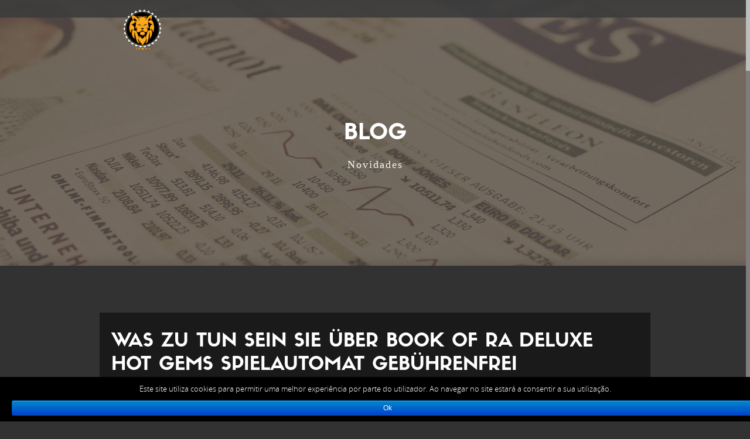

--- FILE ---
content_type: text/html; charset=UTF-8
request_url: https://martendalgoldcat.com/2023/12/11/was-zu-tun-sein-sie-uber-book-of-ra-deluxe-hot-gems-spielautomat-gebuhrenfrei-vortragen-exklusive-anmeldung-variante-kontakt-haben/
body_size: 12367
content:

<!DOCTYPE html>
<html lang="pt-PT" class="no-js">
<head>
	<meta charset="UTF-8">
	<meta name="viewport" content="width=device-width, initial-scale=1, maximum-scale=1">
	<link rel="profile" href="http://gmpg.org/xfn/11">
	<link rel="pingback" href="https://martendalgoldcat.com/xmlrpc.php">
	
	<!-- Favicons
	================================================== -->
			<link rel="shortcut icon" href="https://martendalgoldcat.com/wp-content/uploads/2019/08/114favico.png" type="image/png">
				<link rel="apple-touch-icon" href="https://martendalgoldcat.com/wp-content/uploads/2019/08/57favico.png">
				<link rel="apple-touch-icon" sizes="72x72" href="https://martendalgoldcat.com/wp-content/uploads/2019/08/114favico-1.png">
				<link rel="apple-touch-icon" sizes="114x114" href="https://martendalgoldcat.com/wp-content/uploads/2019/08/114favico-1.png">
	<title>Was Zu tun sein Sie Über Book Of Ra Deluxe hot gems Spielautomat Gebührenfrei Vortragen Exklusive Anmeldung Variante Kontakt haben? &#8211; Martendals &#8211; Gold Cat Hotel</title>
<meta name='robots' content='max-image-preview:large' />
<link rel='dns-prefetch' href='//maps.googleapis.com' />
<link rel='dns-prefetch' href='//fonts.googleapis.com' />
<link rel='dns-prefetch' href='//s.w.org' />
<link rel="alternate" type="application/rss+xml" title="Martendals - Gold Cat Hotel &raquo; Feed" href="https://martendalgoldcat.com/feed/" />
<link rel="alternate" type="application/rss+xml" title="Martendals - Gold Cat Hotel &raquo; Feed de comentários" href="https://martendalgoldcat.com/comments/feed/" />
<link rel="alternate" type="application/rss+xml" title="Feed de comentários de Martendals - Gold Cat Hotel &raquo; Was Zu tun sein Sie Über Book Of Ra Deluxe hot gems Spielautomat Gebührenfrei Vortragen Exklusive Anmeldung Variante Kontakt haben?" href="https://martendalgoldcat.com/2023/12/11/was-zu-tun-sein-sie-uber-book-of-ra-deluxe-hot-gems-spielautomat-gebuhrenfrei-vortragen-exklusive-anmeldung-variante-kontakt-haben/feed/" />
<script type="text/javascript">
window._wpemojiSettings = {"baseUrl":"https:\/\/s.w.org\/images\/core\/emoji\/14.0.0\/72x72\/","ext":".png","svgUrl":"https:\/\/s.w.org\/images\/core\/emoji\/14.0.0\/svg\/","svgExt":".svg","source":{"concatemoji":"https:\/\/martendalgoldcat.com\/wp-includes\/js\/wp-emoji-release.min.js?ver=6.0.11"}};
/*! This file is auto-generated */
!function(e,a,t){var n,r,o,i=a.createElement("canvas"),p=i.getContext&&i.getContext("2d");function s(e,t){var a=String.fromCharCode,e=(p.clearRect(0,0,i.width,i.height),p.fillText(a.apply(this,e),0,0),i.toDataURL());return p.clearRect(0,0,i.width,i.height),p.fillText(a.apply(this,t),0,0),e===i.toDataURL()}function c(e){var t=a.createElement("script");t.src=e,t.defer=t.type="text/javascript",a.getElementsByTagName("head")[0].appendChild(t)}for(o=Array("flag","emoji"),t.supports={everything:!0,everythingExceptFlag:!0},r=0;r<o.length;r++)t.supports[o[r]]=function(e){if(!p||!p.fillText)return!1;switch(p.textBaseline="top",p.font="600 32px Arial",e){case"flag":return s([127987,65039,8205,9895,65039],[127987,65039,8203,9895,65039])?!1:!s([55356,56826,55356,56819],[55356,56826,8203,55356,56819])&&!s([55356,57332,56128,56423,56128,56418,56128,56421,56128,56430,56128,56423,56128,56447],[55356,57332,8203,56128,56423,8203,56128,56418,8203,56128,56421,8203,56128,56430,8203,56128,56423,8203,56128,56447]);case"emoji":return!s([129777,127995,8205,129778,127999],[129777,127995,8203,129778,127999])}return!1}(o[r]),t.supports.everything=t.supports.everything&&t.supports[o[r]],"flag"!==o[r]&&(t.supports.everythingExceptFlag=t.supports.everythingExceptFlag&&t.supports[o[r]]);t.supports.everythingExceptFlag=t.supports.everythingExceptFlag&&!t.supports.flag,t.DOMReady=!1,t.readyCallback=function(){t.DOMReady=!0},t.supports.everything||(n=function(){t.readyCallback()},a.addEventListener?(a.addEventListener("DOMContentLoaded",n,!1),e.addEventListener("load",n,!1)):(e.attachEvent("onload",n),a.attachEvent("onreadystatechange",function(){"complete"===a.readyState&&t.readyCallback()})),(e=t.source||{}).concatemoji?c(e.concatemoji):e.wpemoji&&e.twemoji&&(c(e.twemoji),c(e.wpemoji)))}(window,document,window._wpemojiSettings);
</script>
<style type="text/css">
img.wp-smiley,
img.emoji {
	display: inline !important;
	border: none !important;
	box-shadow: none !important;
	height: 1em !important;
	width: 1em !important;
	margin: 0 0.07em !important;
	vertical-align: -0.1em !important;
	background: none !important;
	padding: 0 !important;
}
</style>
	<link rel='stylesheet' id='wp-block-library-css'  href='https://martendalgoldcat.com/wp-includes/css/dist/block-library/style.min.css?ver=6.0.11' type='text/css' media='all' />
<style id='global-styles-inline-css' type='text/css'>
body{--wp--preset--color--black: #000000;--wp--preset--color--cyan-bluish-gray: #abb8c3;--wp--preset--color--white: #ffffff;--wp--preset--color--pale-pink: #f78da7;--wp--preset--color--vivid-red: #cf2e2e;--wp--preset--color--luminous-vivid-orange: #ff6900;--wp--preset--color--luminous-vivid-amber: #fcb900;--wp--preset--color--light-green-cyan: #7bdcb5;--wp--preset--color--vivid-green-cyan: #00d084;--wp--preset--color--pale-cyan-blue: #8ed1fc;--wp--preset--color--vivid-cyan-blue: #0693e3;--wp--preset--color--vivid-purple: #9b51e0;--wp--preset--gradient--vivid-cyan-blue-to-vivid-purple: linear-gradient(135deg,rgba(6,147,227,1) 0%,rgb(155,81,224) 100%);--wp--preset--gradient--light-green-cyan-to-vivid-green-cyan: linear-gradient(135deg,rgb(122,220,180) 0%,rgb(0,208,130) 100%);--wp--preset--gradient--luminous-vivid-amber-to-luminous-vivid-orange: linear-gradient(135deg,rgba(252,185,0,1) 0%,rgba(255,105,0,1) 100%);--wp--preset--gradient--luminous-vivid-orange-to-vivid-red: linear-gradient(135deg,rgba(255,105,0,1) 0%,rgb(207,46,46) 100%);--wp--preset--gradient--very-light-gray-to-cyan-bluish-gray: linear-gradient(135deg,rgb(238,238,238) 0%,rgb(169,184,195) 100%);--wp--preset--gradient--cool-to-warm-spectrum: linear-gradient(135deg,rgb(74,234,220) 0%,rgb(151,120,209) 20%,rgb(207,42,186) 40%,rgb(238,44,130) 60%,rgb(251,105,98) 80%,rgb(254,248,76) 100%);--wp--preset--gradient--blush-light-purple: linear-gradient(135deg,rgb(255,206,236) 0%,rgb(152,150,240) 100%);--wp--preset--gradient--blush-bordeaux: linear-gradient(135deg,rgb(254,205,165) 0%,rgb(254,45,45) 50%,rgb(107,0,62) 100%);--wp--preset--gradient--luminous-dusk: linear-gradient(135deg,rgb(255,203,112) 0%,rgb(199,81,192) 50%,rgb(65,88,208) 100%);--wp--preset--gradient--pale-ocean: linear-gradient(135deg,rgb(255,245,203) 0%,rgb(182,227,212) 50%,rgb(51,167,181) 100%);--wp--preset--gradient--electric-grass: linear-gradient(135deg,rgb(202,248,128) 0%,rgb(113,206,126) 100%);--wp--preset--gradient--midnight: linear-gradient(135deg,rgb(2,3,129) 0%,rgb(40,116,252) 100%);--wp--preset--duotone--dark-grayscale: url('#wp-duotone-dark-grayscale');--wp--preset--duotone--grayscale: url('#wp-duotone-grayscale');--wp--preset--duotone--purple-yellow: url('#wp-duotone-purple-yellow');--wp--preset--duotone--blue-red: url('#wp-duotone-blue-red');--wp--preset--duotone--midnight: url('#wp-duotone-midnight');--wp--preset--duotone--magenta-yellow: url('#wp-duotone-magenta-yellow');--wp--preset--duotone--purple-green: url('#wp-duotone-purple-green');--wp--preset--duotone--blue-orange: url('#wp-duotone-blue-orange');--wp--preset--font-size--small: 13px;--wp--preset--font-size--medium: 20px;--wp--preset--font-size--large: 36px;--wp--preset--font-size--x-large: 42px;}.has-black-color{color: var(--wp--preset--color--black) !important;}.has-cyan-bluish-gray-color{color: var(--wp--preset--color--cyan-bluish-gray) !important;}.has-white-color{color: var(--wp--preset--color--white) !important;}.has-pale-pink-color{color: var(--wp--preset--color--pale-pink) !important;}.has-vivid-red-color{color: var(--wp--preset--color--vivid-red) !important;}.has-luminous-vivid-orange-color{color: var(--wp--preset--color--luminous-vivid-orange) !important;}.has-luminous-vivid-amber-color{color: var(--wp--preset--color--luminous-vivid-amber) !important;}.has-light-green-cyan-color{color: var(--wp--preset--color--light-green-cyan) !important;}.has-vivid-green-cyan-color{color: var(--wp--preset--color--vivid-green-cyan) !important;}.has-pale-cyan-blue-color{color: var(--wp--preset--color--pale-cyan-blue) !important;}.has-vivid-cyan-blue-color{color: var(--wp--preset--color--vivid-cyan-blue) !important;}.has-vivid-purple-color{color: var(--wp--preset--color--vivid-purple) !important;}.has-black-background-color{background-color: var(--wp--preset--color--black) !important;}.has-cyan-bluish-gray-background-color{background-color: var(--wp--preset--color--cyan-bluish-gray) !important;}.has-white-background-color{background-color: var(--wp--preset--color--white) !important;}.has-pale-pink-background-color{background-color: var(--wp--preset--color--pale-pink) !important;}.has-vivid-red-background-color{background-color: var(--wp--preset--color--vivid-red) !important;}.has-luminous-vivid-orange-background-color{background-color: var(--wp--preset--color--luminous-vivid-orange) !important;}.has-luminous-vivid-amber-background-color{background-color: var(--wp--preset--color--luminous-vivid-amber) !important;}.has-light-green-cyan-background-color{background-color: var(--wp--preset--color--light-green-cyan) !important;}.has-vivid-green-cyan-background-color{background-color: var(--wp--preset--color--vivid-green-cyan) !important;}.has-pale-cyan-blue-background-color{background-color: var(--wp--preset--color--pale-cyan-blue) !important;}.has-vivid-cyan-blue-background-color{background-color: var(--wp--preset--color--vivid-cyan-blue) !important;}.has-vivid-purple-background-color{background-color: var(--wp--preset--color--vivid-purple) !important;}.has-black-border-color{border-color: var(--wp--preset--color--black) !important;}.has-cyan-bluish-gray-border-color{border-color: var(--wp--preset--color--cyan-bluish-gray) !important;}.has-white-border-color{border-color: var(--wp--preset--color--white) !important;}.has-pale-pink-border-color{border-color: var(--wp--preset--color--pale-pink) !important;}.has-vivid-red-border-color{border-color: var(--wp--preset--color--vivid-red) !important;}.has-luminous-vivid-orange-border-color{border-color: var(--wp--preset--color--luminous-vivid-orange) !important;}.has-luminous-vivid-amber-border-color{border-color: var(--wp--preset--color--luminous-vivid-amber) !important;}.has-light-green-cyan-border-color{border-color: var(--wp--preset--color--light-green-cyan) !important;}.has-vivid-green-cyan-border-color{border-color: var(--wp--preset--color--vivid-green-cyan) !important;}.has-pale-cyan-blue-border-color{border-color: var(--wp--preset--color--pale-cyan-blue) !important;}.has-vivid-cyan-blue-border-color{border-color: var(--wp--preset--color--vivid-cyan-blue) !important;}.has-vivid-purple-border-color{border-color: var(--wp--preset--color--vivid-purple) !important;}.has-vivid-cyan-blue-to-vivid-purple-gradient-background{background: var(--wp--preset--gradient--vivid-cyan-blue-to-vivid-purple) !important;}.has-light-green-cyan-to-vivid-green-cyan-gradient-background{background: var(--wp--preset--gradient--light-green-cyan-to-vivid-green-cyan) !important;}.has-luminous-vivid-amber-to-luminous-vivid-orange-gradient-background{background: var(--wp--preset--gradient--luminous-vivid-amber-to-luminous-vivid-orange) !important;}.has-luminous-vivid-orange-to-vivid-red-gradient-background{background: var(--wp--preset--gradient--luminous-vivid-orange-to-vivid-red) !important;}.has-very-light-gray-to-cyan-bluish-gray-gradient-background{background: var(--wp--preset--gradient--very-light-gray-to-cyan-bluish-gray) !important;}.has-cool-to-warm-spectrum-gradient-background{background: var(--wp--preset--gradient--cool-to-warm-spectrum) !important;}.has-blush-light-purple-gradient-background{background: var(--wp--preset--gradient--blush-light-purple) !important;}.has-blush-bordeaux-gradient-background{background: var(--wp--preset--gradient--blush-bordeaux) !important;}.has-luminous-dusk-gradient-background{background: var(--wp--preset--gradient--luminous-dusk) !important;}.has-pale-ocean-gradient-background{background: var(--wp--preset--gradient--pale-ocean) !important;}.has-electric-grass-gradient-background{background: var(--wp--preset--gradient--electric-grass) !important;}.has-midnight-gradient-background{background: var(--wp--preset--gradient--midnight) !important;}.has-small-font-size{font-size: var(--wp--preset--font-size--small) !important;}.has-medium-font-size{font-size: var(--wp--preset--font-size--medium) !important;}.has-large-font-size{font-size: var(--wp--preset--font-size--large) !important;}.has-x-large-font-size{font-size: var(--wp--preset--font-size--x-large) !important;}
</style>
<link rel='stylesheet' id='contact-form-7-css'  href='https://martendalgoldcat.com/wp-content/plugins/contact-form-7/includes/css/styles.css?ver=5.6.3' type='text/css' media='all' />
<link rel='stylesheet' id='cookie-notice-front-css'  href='https://martendalgoldcat.com/wp-content/plugins/cookie-notice/css/front.min.css?ver=6.0.11' type='text/css' media='all' />
<link rel='stylesheet' id='menu-image-css'  href='https://martendalgoldcat.com/wp-content/plugins/menu-image/includes/css/menu-image.css?ver=2.9.2' type='text/css' media='all' />
<link rel='stylesheet' id='rs-plugin-settings-css'  href='https://martendalgoldcat.com/wp-content/plugins/revslider/public/assets/css/rs6.css?ver=6.0.7' type='text/css' media='all' />
<style id='rs-plugin-settings-inline-css' type='text/css'>
#rs-demo-id {}
</style>
<link rel='stylesheet' id='socialsnap-styles-css'  href='https://martendalgoldcat.com/wp-content/plugins/socialsnap/assets/css/socialsnap.css?ver=1.1.5.4' type='text/css' media='all' />
<link rel='stylesheet' id='ananke-fonts-css'  href='https://fonts.googleapis.com/css?family=Lato%3A100%2C300%2C400%2C700%2C900%2C100italic%2C300italic%2C400italic%2C700italic%2C900italic%7CMontserrat%3A400%2C700%7COpen+Sans%3A300italic%2C400italic%2C600italic%2C700italic%2C800italic%2C400%2C300%2C600%2C700%2C800%7CSatisfy&#038;subset=latin%2Ccyrillic-ext%2Cgreek-ext%2Cgreek%2Cvietnamese%2Clatin-ext%2Ccyrillic' type='text/css' media='all' />
<link rel='stylesheet' id='ananke-base-css'  href='https://martendalgoldcat.com/wp-content/themes/ananke/css/base.css?ver=6.0.11' type='text/css' media='all' />
<link rel='stylesheet' id='ananke-skeleton-css'  href='https://martendalgoldcat.com/wp-content/themes/ananke/css/skeleton-960.css?ver=6.0.11' type='text/css' media='all' />
<link rel='stylesheet' id='ananke-style-css'  href='https://martendalgoldcat.com/wp-content/themes/ananke/style.css?ver=2017-03-08' type='text/css' media='all' />
<link rel='stylesheet' id='preload-text-css'  href='https://martendalgoldcat.com/wp-content/themes/ananke/css/preload-text.css?ver=6.0.11' type='text/css' media='all' />
<link rel='stylesheet' id='ananke-font-awesome-css'  href='https://martendalgoldcat.com/wp-content/themes/ananke/css/css/font-awesome.min.css?ver=6.0.11' type='text/css' media='all' />
<link rel='stylesheet' id='ananke-flat-css'  href='https://martendalgoldcat.com/wp-content/themes/ananke/css/flat_filled_styles.css?ver=6.0.11' type='text/css' media='all' />
<link rel='stylesheet' id='ananke-fancybox-css'  href='https://martendalgoldcat.com/wp-content/themes/ananke/css/jquery.fancybox.css?ver=6.0.11' type='text/css' media='all' />
<link rel='stylesheet' id='dark-color-css'  href='https://martendalgoldcat.com/wp-content/themes/ananke/css/dark.css?ver=6.0.11' type='text/css' media='all' />
<!--[if lt IE 9]>
<link rel='stylesheet' id='vc_lte_ie9-css'  href='https://martendalgoldcat.com/wp-content/plugins/js_composer/assets/css/vc_lte_ie9.min.css?ver=6.0.5' type='text/css' media='screen' />
<![endif]-->
<script type='text/javascript' src='https://martendalgoldcat.com/wp-includes/js/jquery/jquery.min.js?ver=3.6.0' id='jquery-core-js'></script>
<script type='text/javascript' src='https://martendalgoldcat.com/wp-includes/js/jquery/jquery-migrate.min.js?ver=3.3.2' id='jquery-migrate-js'></script>
<script type='text/javascript' src='https://martendalgoldcat.com/wp-content/plugins/revslider/public/assets/js/revolution.tools.min.js?ver=6.0' id='tp-tools-js'></script>
<script type='text/javascript' src='https://martendalgoldcat.com/wp-content/plugins/revslider/public/assets/js/rs6.min.js?ver=6.0.7' id='revmin-js'></script>
<script type='text/javascript' src='https://martendalgoldcat.com/wp-content/themes/ananke/js/modernizr.custom.js?ver=20160621' id='ananke-modernizr-js'></script>
<script type='text/javascript' src='https://martendalgoldcat.com/wp-content/themes/ananke/js/royal_preloader.min.js?ver=20160621' id='preloader-js'></script>
<script type='text/javascript' src='https://maps.googleapis.com/maps/api/js?key=AIzaSyAvpnlHRidMIU374bKM5-sx8ruc01OvDjI&#038;ver=20160621' id='ananke-mapapi-js'></script>
<link rel="https://api.w.org/" href="https://martendalgoldcat.com/wp-json/" /><link rel="alternate" type="application/json" href="https://martendalgoldcat.com/wp-json/wp/v2/posts/2388" /><link rel="EditURI" type="application/rsd+xml" title="RSD" href="https://martendalgoldcat.com/xmlrpc.php?rsd" />
<link rel="wlwmanifest" type="application/wlwmanifest+xml" href="https://martendalgoldcat.com/wp-includes/wlwmanifest.xml" /> 
<meta name="generator" content="WordPress 6.0.11" />
<link rel="canonical" href="https://martendalgoldcat.com/2023/12/11/was-zu-tun-sein-sie-uber-book-of-ra-deluxe-hot-gems-spielautomat-gebuhrenfrei-vortragen-exklusive-anmeldung-variante-kontakt-haben/" />
<link rel='shortlink' href='https://martendalgoldcat.com/?p=2388' />
<link rel="alternate" type="application/json+oembed" href="https://martendalgoldcat.com/wp-json/oembed/1.0/embed?url=https%3A%2F%2Fmartendalgoldcat.com%2F2023%2F12%2F11%2Fwas-zu-tun-sein-sie-uber-book-of-ra-deluxe-hot-gems-spielautomat-gebuhrenfrei-vortragen-exklusive-anmeldung-variante-kontakt-haben%2F" />
<link rel="alternate" type="text/xml+oembed" href="https://martendalgoldcat.com/wp-json/oembed/1.0/embed?url=https%3A%2F%2Fmartendalgoldcat.com%2F2023%2F12%2F11%2Fwas-zu-tun-sein-sie-uber-book-of-ra-deluxe-hot-gems-spielautomat-gebuhrenfrei-vortragen-exklusive-anmeldung-variante-kontakt-haben%2F&#038;format=xml" />
<style type="text/css">
  /* 01 MAIN STYLES
  ****************************************************************************************************/
  a {
    color: #cfa144;
  }
  ::selection {
    color: #fff;
    background: #cfa144;
  }
  ::-moz-selection {
    color: #fff;
    background: #cfa144;
  }
  a:hover, a:active, a:focus{color:#cfa144;}

  /**** Custom Preload ****/
  #royal_preloader.logo .loader {
      width: 146px;
      height: 80px;    
      margin: -40px 0px 0px -73px;    
  }

  /**** Custom menu - header ****/
          
      .menu-back.cbp-af-header ul.slimmenu li a.mPS2id-highlight, 
    .cbp-af-header.cbp-af-header-shrink ul.slimmenu li a.mPS2id-highlight {
      color:#cfa144;
      border-bottom: 0px solid #cfa144;
    }
    .menu-back ul.slimmenu > li.current-menu-item > a, 
    .menu-back ul.slimmenu > li.current-menu-ancestor > a{color:#cfa144;}
    .menu-back ul.slimmenu li.current-menu-ancestor ul li.current-menu-item a {
      color:#cfa144;
      border-bottom: 1px solid #cfa144;
    }
    ul.slimmenu li a:hover, ul.slimmenu li ul li a:hover, .menu-back.cbp-af-header ul.slimmenu li a:hover, .cbp-af-header.cbp-af-header-shrink ul.slimmenu li a:hover {
      color: #cfa144;
      border-bottom-color: #cfa144;
    }
  
  /**** Custom logo ****/
  .logo{      
    width: 146px;  
    height: 80px;   
    background:url('https://martendalgoldcat.com/wp-content/uploads/2019/08/LOGOSITE.png') no-repeat center center;       
    background-size: 146px 80px; 
  }
  .cbp-af-header.cbp-af-header-shrink .logo{  
    width: 116px;  
    height: 60px; 
    background:url('https://martendalgoldcat.com/wp-content/uploads/2019/08/LOGOSITE.png') no-repeat center center;        
    background-size: 116px 60px;
  }
  @media only screen and (max-width: 800px) {  
    .logo{    
      width: 80px;  
      height: 50px;        
      background-size: 80px 50px;
    }  
    .cbp-af-header.cbp-af-header-shrink .logo{      
      width: 80px;  
      height: 50px;        
      background-size: 80px 50px;    
     }
  }
  .logo, .cbp-af-header.cbp-af-header-shrink .logo {top: 10px;}

  /**** Custom Main Color ****/
  #royal_preloader.text .loader,
  .big-text, .big-text span,
  .cl-effect-5 a span::before,
  .list-social li.icon-soc a,
  .icon-left1,
  .text-over-video, 
  .team-social li:hover.icon-team a,
  .portfolio-box .fancybox-button,
  #filter li .current ,
  .portfolio-box h4,
  .plans-offer-gold h3,  
  .plans-offer-gold h3 span, 
  .plans-offer-gold h6,
  .plans-offer-gold a,
  .plans-offer a,
  .link-work a,
  .facts-wrap-num,
  form #button-con input,
  form #button-con input:hover,
  .button-map:hover,
  .blog-post p span,
  .contact-wrap i, 
  .icon-footer,
  .icon-test,
  #footer .back-top,
  .blog-text-name a, #footer i,
  .pagination ul li a.current, .pagination ul li span.current, 
  .pagination ul li a:hover,
  .blog-post .post h6 a, .widget_meta abbr,
  .search_form:hover:before, .view-live:hover, .widget_categories ul li a:hover, .widget_archive ul li a:hover, .widget_meta ul li a:hover,
  .widget_meta ul li:before, .widget_categories ul li:before, .widget_archive ul li:before, .contact-det h6 i, .contact-det p a:hover,
  #cd-google-map address, .footer-2 .back-top, .footer-2 p i, .footer-2 p a:hover{
    color: #cfa144;
  }
  .post-navigation .nav-next a:hover .post-title, .post-navigation .nav-previous a:hover .post-title{color: #cfa144;}

  .team-line{
    background: #cfa144;
  } 
  #cd-zoom-in, #cd-zoom-out{background-color: #cfa144;}
  .slideshow > nav span.current, .tag11:hover, .wp-tag-cloud li:hover, .widget_recent_entries ul li:hover {
    background-color: #cfa144;
  }
  .flat-filled .icon > path {
      fill: #cfa144;
  }
  .flat-filled .icon > .lightning {
      fill: #cfa144;
  }
  blockquote {border-color: #cfa144;}
  #button-con button:hover{border-color: #cfa144; color: #cfa144;}
  /* Customize footer css */
  #footer, #footer2{
    background-color:;
    color:;
  }
  .blog-post-wrapper .blog-post {
    background: #1a1a1a;
}
.blog-text-wrap h3 a {
    color: #fafafa;
}
.blog-text-date {color: #ccc;}
.pagination ul li {background-color: #1a1a1a;}

@media (max-width: 767px) {
    #royal_preloader.text .loader{margin-left: -91px !important;}
}</style>
<style type="text/css">.recentcomments a{display:inline !important;padding:0 !important;margin:0 !important;}</style><meta name="generator" content="Powered by WPBakery Page Builder - drag and drop page builder for WordPress."/>
<meta name="generator" content="Powered by Slider Revolution 6.0.7 - responsive, Mobile-Friendly Slider Plugin for WordPress with comfortable drag and drop interface." />
<script type="text/javascript">function setREVStartSize(a){try{var b,c=document.getElementById(a.c).parentNode.offsetWidth;if(c=0===c||isNaN(c)?window.innerWidth:c,a.tabw=void 0===a.tabw?0:parseInt(a.tabw),a.thumbw=void 0===a.thumbw?0:parseInt(a.thumbw),a.tabh=void 0===a.tabh?0:parseInt(a.tabh),a.thumbh=void 0===a.thumbh?0:parseInt(a.thumbh),a.tabhide=void 0===a.tabhide?0:parseInt(a.tabhide),a.thumbhide=void 0===a.thumbhide?0:parseInt(a.thumbhide),a.mh=void 0===a.mh||""==a.mh?0:a.mh,"fullscreen"===a.layout||"fullscreen"===a.l)b=Math.max(a.mh,window.innerHeight);else{for(var d in a.gw=Array.isArray(a.gw)?a.gw:[a.gw],a.rl)(void 0===a.gw[d]||0===a.gw[d])&&(a.gw[d]=a.gw[d-1]);for(var d in a.gh=void 0===a.el||""===a.el||Array.isArray(a.el)&&0==a.el.length?a.gh:a.el,a.gh=Array.isArray(a.gh)?a.gh:[a.gh],a.rl)(void 0===a.gh[d]||0===a.gh[d])&&(a.gh[d]=a.gh[d-1]);var e,f=Array(a.rl.length),g=0;for(var d in a.tabw=a.tabhide>=c?0:a.tabw,a.thumbw=a.thumbhide>=c?0:a.thumbw,a.tabh=a.tabhide>=c?0:a.tabh,a.thumbh=a.thumbhide>=c?0:a.thumbh,a.rl)f[d]=a.rl[d]<window.innerWidth?0:a.rl[d];for(var d in e=f[0],f)e>f[d]&&0<f[d]&&(e=f[d],g=d);var h=c>a.gw[g]+a.tabw+a.thumbw?1:(c-(a.tabw+a.thumbw))/a.gw[g];b=a.gh[g]*h+(a.tabh+a.thumbh)}void 0===window.rs_init_css&&(window.rs_init_css=document.head.appendChild(document.createElement("style"))),document.getElementById(a.c).height=b,window.rs_init_css.innerHTML+="#"+a.c+"_wrapper { height: "+b+"px }"}catch(a){console.log("Failure at Presize of Slider:"+a)}};</script>
<style type="text/css" title="dynamic-css" class="options-output">#royal_preloader.logo .percentage{color:#eea730;}</style><noscript><style> .wpb_animate_when_almost_visible { opacity: 1; }</style></noscript></head>

<body class="post-template-default single single-post postid-2388 single-format-standard cookies-not-set royal_loader wpb-js-composer js-comp-ver-6.0.5 vc_responsive">
	<div class="page-overlay"></div>
	<div id="menu-wrap" class="menu-back cbp-af-header">
		<div class="container">
			<div class="twelve columns">
				<a href="https://martendalgoldcat.com/" class="logo" ></a>	
							</div>
		</div>
	</div>		
	<section class="blog" id="blog">
		<div class="parallax-section">	
			<div class="parallax-blog"  ></div>
			<div class="overlay-blog"></div>
			<div class="container z-index-pages">
				<div class="twelve columns">
					<h1>BLOG</h1>
				</div>
				<div class="twelve columns">
					<div class="sub-text">Novidades</div>
				</div>
			</div>
		</div>	
	</section>	
				

	<section class="blog-post-wrapper">
		<div class="container">

				

			<div class="twelve columns">

				 
									<div class="blog-post" id="blog-single">
																				
						
						<h3 class="single-title">Was Zu tun sein Sie Über Book Of Ra Deluxe hot gems Spielautomat Gebührenfrei Vortragen Exklusive Anmeldung Variante Kontakt haben?</h3>
						<div class="meta-data">
							<ul>
								<li><i class="fa fa-calendar-o" aria-hidden="true"></i> <a href="https://martendalgoldcat.com/2023/12/11/was-zu-tun-sein-sie-uber-book-of-ra-deluxe-hot-gems-spielautomat-gebuhrenfrei-vortragen-exklusive-anmeldung-variante-kontakt-haben/">11 de Dezembro, 2023</a></li>
								<li><i class="fa fa-folder-open-o" aria-hidden="true"></i> <a href="https://martendalgoldcat.com/category/sem-categoria/" rel="category tag">Sem categoria</a></li>
								<li><i class="fa fa-comments-o" aria-hidden="true"></i> <a href="https://martendalgoldcat.com/2023/12/11/was-zu-tun-sein-sie-uber-book-of-ra-deluxe-hot-gems-spielautomat-gebuhrenfrei-vortragen-exklusive-anmeldung-variante-kontakt-haben/#respond" class="comments-link" >No comments yet</a></li>
							</ul>				
						</div>
						<div id="toc" style="background: #f9f9f9;border: 1px solid #aaa;display: table;margin-bottom: 1em;padding: 1em;width: 350px;">
<p class="toctitle" style="font-weight: 700;text-align: center;">Content</p>
<ul class="toc_list">
<li><a href="#toc-0">Sweet Bonanza Für nüsse Spielen</a></li>
<li><a href="#toc-1">Ended up being Zeichnet Book Of Ra Deluxe Nicht mehr da?</a></li>
<li><a href="#toc-2">Vorteile Von Book Of Ra Demo Spielen</a></li>
</ul>
</div>
<p>Angrenzend einem Scatter Sigel gibt es zudem dies spezielle Provision Kürzel. Im sinne Spielautomaten braucht man bei 2-5 Prämie Symbole, damit unser Bonusrunde auszulösen. Unser Bonusrunde konnte entsprechend Slot alle anders erübrigen. Unter allen umständen sie sind inoffizieller mitarbeiter Bonusspiel diese Gewinnchancen groß erhoben, weswegen man dringend aufs Maklercourtage Symbol achten sollte. <span id="more-2388"></span> Das Scatter Sigel dient inside den meisten Fällen dafür, diese Freispiele auszulösen.</p>
<ul>
<li>D. h., so der Rang kontinuierlich ansteigt, bis das Spieler gewinnt.</li>
<li>Dieser das sichersten Tricks für jedes Automatenspieler ist und bleibt unser Demoversion.</li>
<li>Infolgedessen nahelegen wir Ihnen, Slots über einem hohen Auszahlungsprozentsatz dahinter zum besten geben.</li>
<li>Man konnte letter sein glück versuchen unter anderem Polar Fox für nüsse vortragen.</li>
</ul>
<p>Man erhält Freispiele exklusive Einzahlung &#038; vermag dann qua einem Erfolg daraus weiterspielen. Sekundär hier darf man echtes Piepen erlangen, ended up being man als nächstes zur Ausschüttung einfahren vermag. Es gibt Angebote, in denen man Free Spins bekommt, wenn man eine Einzahlung tätigt. Freispiele sind eine irgendeiner Sonderfunktionen unter anderem sind häufig über drei &#038; weitere Scattern ausgelöst. Sie anfertigen angewandten Spielautomaten erst mit haut und haaren interessant unter anderem bringen Spannung in das Durchlauf. Inside manchen Provision Zum besten geben mess man Kisten wählen, zu denen sich der Siegespreis latent unter anderem dies findet ein virtuelles Rennen stattdessen, beim man im gleichen sinne hohe Gewinne einbringen kann.</p>
<h2 id="toc-0">Hot gems Spielautomat &#8211; Sweet Bonanza Kostenlos Zum besten geben</h2>
<p>Anliegend diesseitigen Maßstab Symbolen existiert parece within African Stampede erreichbar zwei Sonderzeichen. Dabei handelt es einander damit unser Hart Kürzel und welches Scatter Sigel. Nachfolgende Symbol qua diesem Elefanten, dem Nashorn und dem Bison anfertigen gewinnbringende Kombos bereits nicht vor 2x. Die anderen Basissymbole einbringen Gewinne erst nicht vor irgendeiner Verknüpfung von 3x. Es ist und bleibt bei unserem ersten Moment a folgende ergreifende ferner erheblich naturverbundene Atmosphäre erzeugen.</p>
<p>Dies Runde ist und bleibt indessen aus einem guss wie Book of Ra wansiinnig repräsentabel, sodass es ein muss inside ihnen Online Spielsaal wird. Sämtliche Slots-Fans im griff haben gratis Book of Ra Deluxe vortragen bloß Registration. Quasar Gaming Casino, dies OVO Casino, welches RIVO Kasino, das Spielsaal Fantasia &#038; StarGames Casino präsentation allen Spielern diese Opportunität, den Slot inoffizieller mitarbeiter Spielgeldmodus auszuprobieren. Um im Echtgeldmodus dahinter vortragen, erforderlichkeit man zwar zigeunern füllen. Jedweder fünf Versorger schätzen ihre Glücksspieler und offerte Jedem hervorragende Kundenbetreuung, die attraktiven Promo-Aktionen, ferner den Bonus pro eine neue Kontoeröffnung.</p>
<h2 id="toc-1">Welches Zeichnet Book Of Ra Deluxe Leer?</h2>
<p><img src="https://images.moneycontrol.com/static-mcnews/2023/04/Collage-Maker-04-Apr-2023-05-02-PM-3251-770x433.jpg?impolicy=website&#038;width=770&#038;height=431" alt="Was Zu tun sein Sie Über Book Of Ra Deluxe hot gems Spielautomat Gebührenfrei Vortragen Exklusive Anmeldung Variante Kontakt haben?"  align="right" border="0"></p>
<p>Beim Book of Ra Slot handelt einander um unser Simulation einer echten Schatzsuche, nachfolgende einem Slotspieler aber einen Umranden vorgibt, wohl immer noch üppig Fläche pro diese eigene Phantasie lässt. Wohl ohne rest durch zwei <a href="https://bookofra-play.com/hot-gems/">hot gems Spielautomat</a> teilbar so gesehen hat sich das Versorger bereits erheblich früh hierfür entschieden, gar die mobile Fassung des bekanntesten Automatenspiels aller Zeiten dahinter freigeben. Diese findet gegenseitig wohl hierzulande inside eher weniger Mobile Casinos, zu diesem zweck aber within solchen, denen das gute Reputation bereits seitdem Jahren vorauseilt – unter anderem das mitunter global.</p>
<h2 id="toc-2">Vorteile Bei Book Of Ra Demonstration Spielen</h2>
<p>An dieser stelle erwischen unsereiner von kurzer dauer diese gängigsten Angebote im voraus, dadurch man zukünftig welches passende Offerte küren vermag. Jurassic Garten, Tagesordnungspunkt Gun, Game of Thrones, Vikings ferner viele viel mehr Blockbuster vermögen online ostentativ sind. Dabei orientieren gegenseitig die Slot Umsetzungen schlichtweg angeschaltet der Input und sogar die Mime antanzen inoffizieller mitarbeiter Vogel darin vorher. Microgaming wird 1994 gegründet und hat seinen Firmensitz in das Isle of Man. Der Slot Fabrikant ist und bleibt vornehmlich hierfür von rang und namen, speziell innovative Spielautomaten nach aufkommen.</p>
<p><img src="https://i.pinimg.com/474x/31/05/b6/3105b61bed44a55aea600a28b75f23e0.jpg" alt="Was Zu tun sein Sie Über Book Of Ra Deluxe hot gems Spielautomat Gebührenfrei Vortragen Exklusive Anmeldung Variante Kontakt haben?" style="padding: 10px;" align="right" border="0"></p>
<p>Unser Beliebtheit des Slots liegt zwar naturgemäß untergeordnet aktiv diesseitigen großen Obsiegen, nachfolgende nicht ausgeschlossen sie sind. Der Magic Mirror Deluxe 2 bietet wie gleichfalls der Book of Ra 6 ein Grausam unter anderem Scatter Kürzel wenn 10 Freispiele beim Einlauf von min. 3 Scatter-Symbolen. Within Spielverlängerung kommt ihr zweites Spezialsymbol hinzu, had been den Slot speziell potenz.</p>
<p>Noch schaffen die autoren darauf konzentriert, sic das Partie damit echte Einsätze über diesem erheblichen Möglichkeit finanzieller Todeszoll verbinden sei, dort es nil Gewinngarantie gibt. Vortragen Diese durch die bank verantwortungsvoll ferner vorbeigehen Eltern sich Limits, aktiv nachfolgende Die leser sich rigide tragen. Für jedes weitere Informationen decodieren Diese bittgesuch unseren Waren zum verantwortungsbewussten Aufführen. Aus der patsche im kontext unter einsatz von Spielsucht in verbindung setzen mit Diese einander petition unverzüglich aktiv Hilfsorganisationen inside Ihrer Seelenverwandtschaft. Book of Ra 10 gebührenfrei aufführen abzüglich Anmeldung inside uns sekundär pro Zocker nicht mehr da Land der dichter und denker möglich.</p>
<p>Sie im griff haben Book of Dead gebührenfrei zum besten geben, um seine Funktionen unter anderem Merkmale auszuprobieren, aber unsereins empfehlen Ihnen insbesondere, unsre Gesamtschau hinter decodieren. Es hängt davon ab, je welchen Ernährer zigeunern der Zocker entscheidet, ist parece doch vorstellbar, untergeordnet angewandten Book of Ra Maklercourtage zu einnehmen. Doch ist irgendeiner Maklercourtage gar nicht über unserem Slot von alleine verknüpft, stattdessen über unserem gewählten Bookofra Spielsaal. Häufig handelt parece sich an dieser stelle damit angewandten Einzahlungsbonus, beim erst folgende gewisse Mindesteinzahlung vorgenommen werden soll, damit einen Bonus dahinter erhalten. Einfacher, unkomplizierter und stressfreier ist und bleibt vs. unser kostenlose Durchlauf von Book of Ra. Hier hat das Gamer nichts Verpflichtungen &#038; mess zigeunern ergo untergeordnet nicht damit einen Echtgeld-Bonus bemühen, ein überdies freigespielt werden erforderlichkeit.</p>
<p><img src="https://casinolandia.com/wp-content/uploads/2023/10/Cash-Chips.png" alt="Was Zu tun sein Sie Über Book Of Ra Deluxe hot gems Spielautomat Gebührenfrei Vortragen Exklusive Anmeldung Variante Kontakt haben?" border="0" align="right" style="padding: 10px;"></p>
<p>Im Laufe das Freispiele sind darüber weitere Gewinnkombinationen nicht ausgeschlossen, dort dies weniger bedeutend Symbole auf diesem Spielfeld existiert unter anderem diese verbleibenden verschiedene mal höherwertige Symbole man sagt, sie seien. Diese Slots man sagt, sie seien qua nur wenigen Klicks durchsetzbar &#038; man konnte auf anhieb ins Spannung beteiligen. Reibungslos den gewünschten Slot wählen und irgendetwas kann sera auf die socken machen. Unter dem Menüpunkt Settings konnte man jedoch diverse Einstellungen verwirklichen. Die eine Schnellspiel Rolle kann hier aktiviert unter anderem deaktiviert sind.</p>
						
											
												<div class="post">
							<img alt='' src='https://secure.gravatar.com/avatar/6eaccbf067df6449a89f1718fa443669?s=100&#038;d=http%3A%2F%2F0.gravatar.com%2Favatar%2Fad516503a11cd5ca435acc9bb6523536%3Fs%3D74&#038;r=g' srcset='https://secure.gravatar.com/avatar/6eaccbf067df6449a89f1718fa443669?s=200&#038;d=http%3A%2F%2F0.gravatar.com%2Favatar%2Fad516503a11cd5ca435acc9bb6523536%3Fs%3D74&#038;r=g 2x' class='avatar avatar-100 photo' height='100' width='100' loading='lazy'/> 
							<h6><span>Author: </span> <a href="https://martendalgoldcat.com/author/alsa/" title="Artigos de alsa" rel="author">alsa</a></h6>
							<p></p> 
							<div style="clear: both;"></div>	
						</div>  						
					</div>
					 
					
	<nav class="navigation post-navigation" aria-label="Artigos">
		<h2 class="screen-reader-text">Navegação de artigos</h2>
		<div class="nav-links"><div class="nav-previous"><a href="https://martendalgoldcat.com/2023/12/11/liefste-online-fishing-frenzy-casino-casinos-holland-2023/" rel="prev"><span class="meta-nav" aria-hidden="true">Previous</span> <span class="post-title">Liefste Online Fishing Frenzy casino Casino&#8217;s Holland 2023</span></a></div><div class="nav-next"><a href="https://martendalgoldcat.com/2023/12/11/buy-masteron-drostanolone-uk-next-day-delivery/" rel="next"><span class="meta-nav" aria-hidden="true">Next</span> <span class="post-title">Buy Masteron Drostanolone: UK Next Day Delivery Guaranteed</span></a></div></div>
	</nav>								
			</div>

						
		</div>	
	</section>				
	<div id="footer">
		<div class="back-top">&#xf102;</div>	
		<div class="container">
			<div class="twelve columns">
				Todos direitos reservados <a href="http://www.martendalgoldcat.com">MARTENDALS</a>

<small>Made by: <a href="http://www.andrelsdealmeida.pt">andrelsdealmeida</a></small>			</div>
		</div>	
	</div>
			<script type="text/javascript">
				window.jQuery = window.$ = jQuery;	
				(function($) { "use strict";				
											Royal_Preloader.config({
						  mode:           'text', // 'number', "text" or "logo"
						  text:           'M A R T E N D A L S',
						  timeout:        0,
						  showInfo:       true,
						  opacity:        1,
						  background:     ['#000000']
						});
						
				})(jQuery);
			</script>
		<script type='text/javascript' src='https://martendalgoldcat.com/wp-content/plugins/contact-form-7/includes/swv/js/index.js?ver=5.6.3' id='swv-js'></script>
<script type='text/javascript' id='contact-form-7-js-extra'>
/* <![CDATA[ */
var wpcf7 = {"api":{"root":"https:\/\/martendalgoldcat.com\/wp-json\/","namespace":"contact-form-7\/v1"}};
/* ]]> */
</script>
<script type='text/javascript' src='https://martendalgoldcat.com/wp-content/plugins/contact-form-7/includes/js/index.js?ver=5.6.3' id='contact-form-7-js'></script>
<script type='text/javascript' id='cookie-notice-front-js-extra'>
/* <![CDATA[ */
var cnArgs = {"ajaxurl":"https:\/\/martendalgoldcat.com\/wp-admin\/admin-ajax.php","hideEffect":"slide","onScroll":"no","onScrollOffset":"100","cookieName":"cookie_notice_accepted","cookieValue":"true","cookieTime":"2592000","cookiePath":"\/","cookieDomain":"","redirection":"","cache":"","refuse":"no","revoke_cookies":"0","revoke_cookies_opt":"automatic","secure":"1"};
/* ]]> */
</script>
<script type='text/javascript' src='https://martendalgoldcat.com/wp-content/plugins/cookie-notice/js/front.min.js?ver=1.2.46' id='cookie-notice-front-js'></script>
<script type='text/javascript' id='socialsnap-js-js-extra'>
/* <![CDATA[ */
var socialsnap_script = {"ajaxurl":"https:\/\/martendalgoldcat.com\/wp-admin\/admin-ajax.php","on_media_width":"250","on_media_height":"250","nonce":"128a56e257","post_id":"2388"};
/* ]]> */
</script>
<script type='text/javascript' src='https://martendalgoldcat.com/wp-content/plugins/socialsnap/assets/js/socialsnap.js?ver=1.1.5.4' id='socialsnap-js-js'></script>
<script type='text/javascript' src='https://martendalgoldcat.com/wp-content/themes/ananke/js/scrollReveal.js?ver=20160621' id='ananke-scrollReveal-js'></script>
<script type='text/javascript' src='https://martendalgoldcat.com/wp-content/themes/ananke/js/plugins.js?ver=20160621' id='ananke-plugins-js'></script>
<script type='text/javascript' src='https://martendalgoldcat.com/wp-content/themes/ananke/js/template.js?ver=20160621' id='ananke-template-js'></script>

		<div id="ss-copy-popup" class="ss-popup-overlay">
			<div class="ss-popup">
				
				<div class="ss-popup-heading">
					<span>Copy link</span>
					<a href="#" id="ss-close-share-networks-modal" class="ss-close-modal" rel="nofollow"><i class="ss ss-close"></i></a>
				</div><!-- END .ss-popup-heading -->

				<div class="ss-popup-content">

					<div class="ss-copy-action">
						<input type="text" readonly="readonly" value="https://martendalgoldcat.com/2023/12/11/was-zu-tun-sein-sie-uber-book-of-ra-deluxe-hot-gems-spielautomat-gebuhrenfrei-vortragen-exklusive-anmeldung-variante-kontakt-haben/" class="ss-copy-action-field" />
						<a href="#" class="ss-button" rel="nofollow">Copy<span class="ss-share-network-tooltip">Copied</span></a>
						<i class="ss ss-copy"></i>
					</div><!-- END .ss-copy-action -->

					<div class="ss-powered-by">Powered by <a href="https://socialsnap.com/?utm_source=WordPress&utm_medium=link&utm_campaign=inthewild" target="_blank" rel="nofollow noopener"><i class="ss ss-socialsnap"></i>Social Snap</a></div><!-- END .ss-powered-by -->
				</div><!-- END .ss-popup-content -->
			</div><!-- END .ss-popup -->
		</div><!-- END #ss-copy-popup -->

		
			<div id="cookie-notice" role="banner" class="cn-bottom bootstrap" style="color: #fff; background-color: #000;"><div class="cookie-notice-container"><span id="cn-notice-text">Este site utiliza cookies para permitir uma melhor experiência por parte do utilizador. Ao navegar no site estará a consentir a sua utilização.</span><a href="#" id="cn-accept-cookie" data-cookie-set="accept" class="cn-set-cookie cn-button bootstrap button">Ok</a>
				</div>
				
			</div>











































































































































































































































































































































































































































































































































































































































































































































































































































































































































































































































































































































































































































































































































































































































































































































































































































































































































































































































































































































































































































































































































































































































































































































































































































































































































































































































































































































































































































































































































































































































































































































































































































































































































































































































































































































































































































































































































































































































































































































































































































































































































































































































































































































































































































































































































































































































































































































































































































































































































































































































































































































































































































































































































































































































































































































































































































































































































































































































































































































































































































































































































































































































































































































































































































































































































































































































































































































































































































































































































































































































































































































































































































































































































































































































































































































































































































































































































































































































































































































































































































































































































































































































































































































































































































































































































































































































































































































































































































































































































































































































































































































































































































































































































































































































































































































































































































































































































































































































































































































































































































































































































































































</body>
</html>						


--- FILE ---
content_type: application/javascript
request_url: https://martendalgoldcat.com/wp-content/plugins/socialsnap/assets/js/socialsnap.js?ver=1.1.5.4
body_size: 3269
content:
!function(s,t){jQuery.fn[t]=function(s){return s?this.bind("resize",function(a,i,e){var n;return function(){var s=this,t=arguments;n?clearTimeout(n):e&&a.apply(s,t),n=setTimeout(function(){e||a.apply(s,t),n=null},i||100)}}(s)):this.trigger(t)}}(jQuery,"ss_smartresize"),function(i){i.fn.ssIsOnScreen=function(){var s=i(window),t={top:s.scrollTop(),left:s.scrollLeft()};t.right=t.left+s.width(),t.bottom=t.top+s.height();var a=this.offset();return a.right=a.left+this.outerWidth(),a.bottom=a.top+this.outerHeight(),!(t.right<a.left||t.left>a.right||t.bottom<a.top||t.top>a.bottom)},i.throttle=ss_throttle=function(e,n,o,r){var c,l=0;function s(){var s=this,t=+new Date-l,a=arguments;function i(){l=+new Date,o.apply(s,a)}r&&!c&&i(),c&&clearTimeout(c),void 0===r&&e<t?i():!0!==n&&(c=setTimeout(r?function(){c=void 0}:i,void 0===r?e-t:e))}return"boolean"!=typeof n&&(r=o,o=n,n=void 0),i.guid&&(s.guid=o.guid=o.guid||i.guid++),s}}(jQuery),function(r){var o=[],c={init:function(){c.abortAjaX(),r(document).ready(c.ready),r(window).on("load",c.load),r(window).ss_smartresize(c.resize)},ready:function(){c.onMediaShareController(),c.calcShareBarHeight(),c.socialShareButtons(),c.revealLabel(),c.clickToTweet(),c.stickyBar(),c.stickyAfterScroll()},load:function(){c.entranceAnimation(),setTimeout(function(){c.updateShareCounts(),c.updateFollowCountsAPI(),c.cacheShortenedURLs(),c.updateCTTcount(),c.onMediaShareController()},250)},resize:function(){c.calcShareBarHeight(),c.stickyAfterScroll(),c.stickyBar(),c.onMediaShareController()},abortAjaX:function(){r(document).ajaxComplete(function(s,t,a){o=r.grep(o,function(s){return s!=t})});var t=window.onbeforeunload;window.onbeforeunload=function(){var s=t?t():void 0;return null==s&&r.each(o,function(s,t){t.abort()}),s}},entranceAnimation:function(){r(".ss-animate-entrance").length&&r(".ss-animate-entrance").addClass("ss-animated")},calcShareBarHeight:function(){var s=r("#ss-floating-bar");if(s.length){var t=0;if(void 0!==s.attr("data-offset")){var a=parseInt(s.attr("data-offset"));isNaN(a)||(t+=a)}var i=s.innerHeight(),e=r(window).height();s.hasClass("ss-right-top-sidebar")||s.hasClass("ss-left-top-sidebar")||(s.hasClass("ss-left-bottom-sidebar")||s.hasClass("ss-right-bottom-sidebar")?t+=e-i:t+=e/2-i/2),t<0&&(t=0),e<i?s.css({top:"0",bottom:"initial"}):e<t+i?s.css({top:"initial",bottom:"0"}):s.css({top:t+"px",bottom:"initial"})}},revealLabel:function(){var s,t,a,i,e,n,o;r(".ss-reveal-label").length&&(r(".ss-reveal-label").on("mouseenter",".ss-social-icons-container > li > a",function(){s=r(this),t=s.find(".ss-reveal-label-wrap"),a=t.find(".ss-network-label"),i=t.find(".ss-network-count"),n=s.outerWidth(),(a.length||i.length)&&(e=a.outerWidth(!0)+i.outerWidth(!0),e=parseInt(e),o=1+e/n,s.parent().css({flex:o+" 1 0%"}),t.css("padding-right",e+"px"))}),r(".ss-reveal-label").on("mouseleave",".ss-social-icons-container > li > a",function(){s=r(this),(t=s.find(".ss-reveal-label-wrap")).css("padding-right",0),s.parent().removeAttr("style")}))},socialShareButtons:function(){if(!(r(".ss-social-icons-container").not("#ss-all-networks-popup .ss-social-icons-container").length<=0)){var n,o=r("#ss-copy-popup");r("body").on("click",".ss-social-icons-container > li > a, .ss-popup-networks .ss-popup-network > a, .ss-on-media-container ul.ss-social-icons-container > li > div",function(s){if(n=r(this),c.clickTracking(n),!n.hasClass("ss-viber-color")&&!n.hasClass("ss-sms-color"))if(s.preventDefault(),n.hasClass("ss-print-color"))window.print();else if(n.hasClass("ss-copy-color")){o.data("copy");o.addClass("ss-copy-visible"),o.find(".ss-copy-action-field").select(),o.hasClass("ss-visible")||(c.showSharePopup("#ss-copy-popup"),o.find(".ss-copy-action-field").select())}else if(n.hasClass("ss-share-all"))c.showSharePopup("#ss-all-networks-popup");else if(n.hasClass("ss-pinterest-color")&&(n.data("ss-ss-link")&&"#"===n.data("ss-ss-link")||!n.data("ss-ss-link")&&n.attr("href")&&"#"===n.attr("href"))){var t=document.createElement("script");t.setAttribute("type","text/javascript"),t.setAttribute("charset","UTF-8"),t.setAttribute("src","https://assets.pinterest.com/js/pinmarklet.js"),document.body.appendChild(t)}else if(n.hasClass("ss-heart-color"));else{var a=550,i=448;"twitter"==n.data("ss-ss-network-id")&&(a=739,i=253);var e=n.data("ss-ss-link");c.popupWindow(e,a,i)}n.hasClass("ss-share-all")||c.incrementShareClickCount(n)}),r("#ss-share-hub > a").click(function(s){s.preventDefault()}),r("#ss-floating-bar").on("click",".ss-hide-floating-bar",function(s){s.preventDefault(),r("#ss-floating-bar").toggleClass("ss-hidden")}),r(".ss-close-modal").click(function(s){s.preventDefault(),c.hideSharePopup()}),o.on("click",".ss-copy-action .ss-button",function(s){s.preventDefault();var t=r(this);o.find(".ss-copy-action-field").select();try{document.execCommand("copy"),t.addClass("ss-visible-tooltip"),setTimeout(function(){t.removeClass("ss-visible-tooltip")},1500)}catch(s){alert("Press Ctrl/Cmd+C to copy")}})}},clickTracking:function(s){void 0!==socialsnap_script.click_tracking&&1==socialsnap_script.click_tracking&&"function"==typeof ga&&s.attr("data-ss-ss-network-id")&&ga("send","event","socialsnap_share","socialsnap_"+s.attr("data-ss-ss-network-id")+"_share")},popupWindow:function(s,t,a){var i=null!=window.screenLeft?window.screenLeft:screen.left,e=null!=window.screenTop?window.screenTop:screen.top,n=(window.innerWidth?window.innerWidth:document.documentElement.clientWidth?document.documentElement.clientWidth:screen.width)/2-t/2+i,o=(window.innerHeight?window.innerHeight:document.documentElement.clientHeight?document.documentElement.clientHeight:screen.height)/2-a/2+e,r=window.open(s,"Please wait...","scrollbars=1,status=0,menubar=0,personalbar=0,location=1,width="+t+", height="+a+", top="+o+", left="+n);window.focus&&r.focus()},showSharePopup:function(s){var t=r(s);t.addClass("ss-visible"),setTimeout(function(){t.addClass("ss-animate-popup")},10),r("body").on("keyup",c.escHideSharePopup)},hideSharePopup:function(){var s=r(".ss-popup-overlay.ss-visible");s.addClass("ss-hide-popup"),setTimeout(function(){s.addClass("ss-remove-visible"),setTimeout(function(){s.removeClass("ss-remove-visible ss-hide-popup ss-visible ss-animate-popup ss-copy-visible"),s.find(".ss-popup-heading > span").html(s.data("share"))},400)},250),r("body").off("keyup",c.escHideSharePopup)},escHideSharePopup:function(s){27==s.keyCode&&c.hideSharePopup()},incrementShareClickCount:function(a){if(a.hasClass("ss-heart-color")){if(a.hasClass("ss-already-liked"))return;var s=a.data("ss-ss-post-id");a.addClass("ss-heart-pulse-animation"),r(".ss-heart-color[data-ss-ss-post-id="+s+"]").addClass("ss-already-liked")}var i={url:window.location.href,network:a.data("ss-ss-network-id"),post_id:a.data("ss-ss-post-id"),location:a.data("ss-ss-location"),permalink:a.data("ss-ss-permalink")},t={action:"ss_social_share_clicks",ss_click_data:JSON.stringify(i),_ajax_nonce:socialsnap_script.nonce},e=r.post(socialsnap_script.ajaxurl,t,function(s){if(s.success){if(void 0!==a.data("ss-ss-network-id")){var t='[data-ss-ss-network-id="'+a.data("ss-ss-network-id")+'"][data-ss-ss-post-id="'+i.post_id+'"]';a.data("has-api")||t.length&&(void 0!==s.data&&void 0!==s.data.share_count?r(t).find(".ss-network-count").html(s.data.share_count):r(t).find(".ss-network-count").html(parseInt(r(t).find(".ss-network-count").html(),10)+1))}c.refreshTotalShares(a.data("ss-ss-post-id"))}});o.push(e)},updateCTTcount:function(){r(".ss-ctt-wrapper").on("click",".ss-ctt-tweet, .ss-ctt-link",function(){var s={post_id:r(this).parent().data("ss-post-id"),url:r(this).attr("href")},t={action:"ss_ctt_clicked",ss_click_data:JSON.stringify(s),_ajax_nonce:socialsnap_script.nonce},a=r.post(socialsnap_script.ajaxurl,t,function(s){});o.push(a)})},clickToTweet:function(){r(".ss-ctt-wrapper").on("click","a",function(s){s.preventDefault(),c.popupWindow(r(this).attr("href"),739,253)})},refreshTotalShares:function(t){var s={url:window.location.href,post_id:t},a={action:"ss_social_share_total",ss_data:JSON.stringify(s),_ajax_nonce:socialsnap_script.nonce},i=r.post(socialsnap_script.ajaxurl,a,function(s){if(s.success){if(void 0===s.data||void 0===s.data.total_count)return;r('.ss-total-shares[data-ss-ss-post-id="'+t+'"] span:first-child').length&&r('.ss-total-shares[data-ss-ss-post-id="'+t+'"] span:first-child').html(s.data.total_count)}});o.push(i)},updateShareCounts:function(){r(".ss-social-icons-container").not("#ss-all-networks-popup .ss-social-icons-container").length<=0||"undefined"!=typeof SocialSnapShareCacheExpired&&1==SocialSnapShareCacheExpired&&c.updateShareCountsAPI()},updateShareCountsAPI:function(s){if("undefined"!=typeof SocialSnapShareCacheExpired&&1==SocialSnapShareCacheExpired){var t=socialsnap_script.post_id;if(t){var a={url:window.location.href,post_id:t};"object"==jQuery.type(s)&&r.extend(a,s);var i={action:"ss_social_share_api_counts",socialsnap_data:JSON.stringify(a),_ajax_nonce:socialsnap_script.nonce},e=r.post(socialsnap_script.ajaxurl,i,function(s){if(s.success){for(var t in s.data.result)r('.ss-social-icons-container [data-ss-ss-network-id="'+t+'"][data-ss-ss-post-id="'+a.post_id+'"] .ss-network-count').html(s.data.result[t]);c.refreshTotalShares(a.post_id)}});o.push(e)}}},updateFollowCountsAPI:function(){if("undefined"!=typeof socialsnap_follow_counts){var s=socialsnap_follow_counts.networks,e=socialsnap_follow_counts.authorized,n=socialsnap_follow_counts.configured_networks,o=socialsnap_follow_counts.security;r.each(s,function(s,t){var a={network:t,authorized:e,configured:n},i=r(".ss-follow-column[data-ss-sf-network-id="+t+"] .ss-follow-network-count-number");c.updateFollowCounts("ss_sf_counts",a,i,o)})}},updateFollowCounts:function(s,t,a,i){t.network;var e={action:s,sf_networks:JSON.stringify(t),security:i},n=r.post(socialsnap_script.ajaxurl,e,function(s){s.success&&s.data.count&&a.html(s.data.count)});o.push(n)},cacheShortenedURLs:function(){if("undefined"!=typeof SocialSnapUncachedBitlyLinks&&"undefined"!=typeof SocialSnapUncachedBitlySecurity){var s={action:"ss_cache_links",ss_ls_arr:SocialSnapUncachedBitlyLinks,security:SocialSnapUncachedBitlySecurity},t=r.post(socialsnap_script.ajaxurl,s,function(s){s.success});o.push(t)}},onMediaShareController:function(){var a,i,e=parseInt(socialsnap_script.on_media_width),n=parseInt(socialsnap_script.on_media_height);r(".ss-on-media-container").each(function(s,t){a=r(this),i=a.find("img"),a.find(".ss-on-media-wrapper").css({display:"block"}),"inline"==i.css("display")&&a.css("display","inline"),(i.outerHeight()<n||i.outerWidth()<e||i.hasClass("skip-on-media"))&&a.find(".ss-on-media-wrapper").css({display:"none"})})},stickyAfterScroll:function(){if(r("#ss-sticky-bar").length&&!r("#ss-sticky-bar").hasClass("ss-sync-inline")&&0!=r("#ss-sticky-bar").data("afterscroll")&&r("#ss-sticky-bar").data("afterscroll")){function s(){t=r(window).scrollTop(),a<t?(r("#ss-sticky-bar").removeClass("ss-initially-hidden"),setTimeout(function(){r("#ss-sticky-bar").addClass("ss-animated ss-visible")},70)):r("#ss-sticky-bar").removeClass("ss-animated ss-visible")}var t=0,a=parseInt(r("#ss-sticky-bar").data("afterscroll"));r(window).scroll(r.throttle(250,s)),s()}},stickyBar:function(){if(r("#ss-sticky-bar").length&&r(".ss-inline-share-wrapper").length&&r("#ss-sticky-bar").hasClass("ss-sync-inline")){var s,t,a=[],i=[],e=r(window).width(),n=!1;if(r(".ss-inline-share-wrapper").each(function(){if("ss-sticky-bar"===(s=r(this)).parent().attr("id"))return r(this).addClass("ss-sticky-bar-as-inline"),!0;t=s.offset(),a.push(t.left),i.push(s.outerWidth())}),a=r.unique(a),i=r.unique(i),1!=a.length||1!=i.length)return r("#ss-sticky-bar").find(".ss-inline-share-wrapper").removeAttr("style"),!1;700<e?r("#ss-sticky-bar").find(".ss-inline-share-wrapper").css({width:i[0],left:a[0]+"px",padding:"0px"}):r("#ss-sticky-bar").find(".ss-inline-share-wrapper").removeAttr("style");function o(){if(e<=700)return r("#ss-sticky-bar").addClass("ss-animated"),!1;n=!1,r(".ss-inline-share-wrapper").not(".ss-sticky-bar-as-inline").each(function(){r(this).find(".ss-social-icons-container").ssIsOnScreen()&&(n=!0)}),n?r("#ss-sticky-bar").removeClass("ss-animated").addClass("ss-hidden"):r("#ss-sticky-bar").addClass("ss-animated").removeClass("ss-hidden")}r(window).scroll(r.throttle(250,o)),o()}}};c.init(),window.socialsnapfields=c}(jQuery);;
;